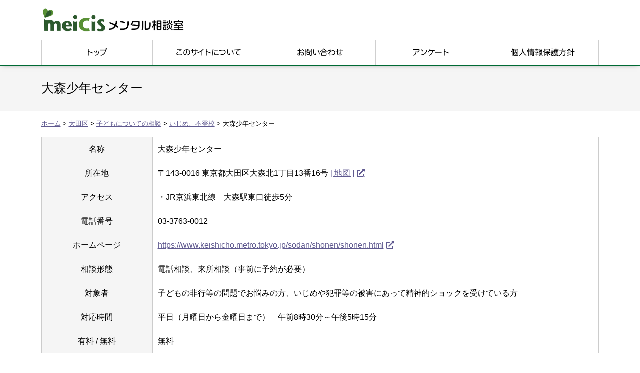

--- FILE ---
content_type: text/html; charset=UTF-8
request_url: https://sodan.meicis.jp/oota/595/
body_size: 10910
content:
<!doctype html><html lang="ja"><head><meta charset="utf-8"><meta http-equiv="X-UA-Compatible" content="IE=edge"/><meta name="viewport" content="width=device-width, initial-scale=1, maximum-scale=1, minimum-scale=1"/><meta name="format-detection" content="telephone=no"/><title>大森少年センター｜大田区施設一覧｜MEICIS メンタル相談室</title><meta name="description" content="大森少年センター｜心が晴れない、悩みを抱えている方と、専門家、専門機関をつなぎます。こころとからだの相談、子どものこと、虐待、子ども（未就学児）の発達が気になる、子どもの非行、女性相談・男女平等、配偶者からの暴力など。" /><link rel="icon" href="https://sodan.meicis.jp/wp-content/themes/msodan2nd/images/favicon.ico" type="image/vnd.microsoft.icon"/><link rel="apple-touch-icon" sizes="152x152" href="https://sodan.meicis.jp/wp-content/themes/msodan2nd/images/apple-touch-icon.png"/> <script src="//webfonts.sakura.ne.jp/js/sakurav3.js"></script> <meta name='robots' content='max-image-preview:large' /><style id='wp-img-auto-sizes-contain-inline-css' type='text/css'>img:is([sizes=auto i],[sizes^="auto," i]){contain-intrinsic-size:3000px 1500px}
/*# sourceURL=wp-img-auto-sizes-contain-inline-css */</style><style id='classic-theme-styles-inline-css' type='text/css'>/*! This file is auto-generated */
.wp-block-button__link{color:#fff;background-color:#32373c;border-radius:9999px;box-shadow:none;text-decoration:none;padding:calc(.667em + 2px) calc(1.333em + 2px);font-size:1.125em}.wp-block-file__button{background:#32373c;color:#fff;text-decoration:none}
/*# sourceURL=/wp-includes/css/classic-themes.min.css */</style><link rel='stylesheet' id='contact-form-7-css' href='https://sodan.meicis.jp/wp-content/plugins/contact-form-7/includes/css/styles.css' type='text/css' media='all' /><link rel='stylesheet' id='reset-css' href='https://sodan.meicis.jp/wp-content/themes/msodan2nd/css/reset.css' type='text/css' media='all' /><link rel='stylesheet' id='base-css' href='https://sodan.meicis.jp/wp-content/themes/msodan2nd/style.css' type='text/css' media='all' /><link rel='stylesheet' id='menu-css' href='https://sodan.meicis.jp/wp-content/themes/msodan2nd/css/menu.css' type='text/css' media='all' /><link rel='stylesheet' id='parts-css' href='https://sodan.meicis.jp/wp-content/themes/msodan2nd/css/parts.css' type='text/css' media='all' /><link rel='stylesheet' id='page-css' href='https://sodan.meicis.jp/wp-content/themes/msodan2nd/css/page.css' type='text/css' media='all' /><link rel='stylesheet' id='font-awesome-css-css' href='https://sodan.meicis.jp/wp-content/themes/msodan2nd/css/fontawesome/5.15.0/css/all.min.css' type='text/css' media='all' /> <script type="text/javascript" src="https://sodan.meicis.jp/wp-content/themes/msodan2nd/js/jquery-3.5.1.min.js" id="jquery-js"></script> <script type="text/javascript" src="https://sodan.meicis.jp/wp-content/themes/msodan2nd/js/custom.js" id="script-custom-js"></script> <link rel="canonical" href="https://sodan.meicis.jp/oota/595/">  <script async src="https://www.googletagmanager.com/gtag/js?id=G-SDCXJL6ES8"></script> <script>window.dataLayer = window.dataLayer || [];
  function gtag(){dataLayer.push(arguments);}
  gtag('js', new Date());

  gtag('config', 'G-SDCXJL6ES8');</script> </head><body data-rsssl=1 class="singular "><div id="header"><div class="headerInner"><header id="top"><div class="headerTitle"><div class="logo"><a href="https://sodan.meicis.jp/">MEICIS メンタル相談室</a></div></div></header></div><div id="globalmenu" class="clearfix"><nav class="menu-pc%e7%94%a8%e3%82%b0%e3%83%ad%e3%83%bc%e3%83%90%e3%83%ab%e3%83%a1%e3%83%8b%e3%83%a5%e3%83%bc-container"><ul><li><a href="https://sodan.meicis.jp/">トップ</a></li><li><a href="https://sodan.meicis.jp/about/">このサイトについて</a></li><li><a href="https://sodan.meicis.jp/contact/">お問い合わせ</a></li><li><a href="https://sodan.meicis.jp/questionnaire/">アンケート</a></li><li><a href="https://sodan.meicis.jp/privacy/">個人情報保護方針</a></li></ul></nav></div></div><div class="topContents"><div class="pageTitle"><h1>大森少年センター</h1></div><div class="breadcrumbs"> <span property="itemListElement" typeof="ListItem"> <a href="https://sodan.meicis.jp" property="item" typeof="WebPage"><span property="name">ホーム</span></a><meta property="position" content="1"> </span> &gt; <span property="itemListElement" typeof="ListItem"><a property="item" typeof="WebPage" title="大田区へ移動する" href="https://sodan.meicis.jp/oota/" class="archive post-oota-archive" ><span property="name">大田区</span></a><meta property="position" content="2"></span> &gt; <span property="itemListElement" typeof="ListItem"><a property="item" typeof="WebPage" title="Go to the 子どもについての相談 大田区カテゴリー archives." href="https://sodan.meicis.jp/oota/category/c003/" class="taxonomy oota_cat" ><span property="name">子どもについての相談</span></a><meta property="position" content="3"></span> &gt; <span property="itemListElement" typeof="ListItem"><a property="item" typeof="WebPage" title="Go to the いじめ、不登校 大田区カテゴリー archives." href="https://sodan.meicis.jp/oota/category/c003/00308/" class="taxonomy oota_cat" ><span property="name">いじめ、不登校</span></a><meta property="position" content="4"></span> &gt; <span property="itemListElement" typeof="ListItem"><span property="name" class="post post-oota current-item">大森少年センター</span><meta property="url" content="https://sodan.meicis.jp/oota/595/"><meta property="position" content="5"></span></div></div><div id="container" class="clearfix"><div id="main" class="clearfix"><div class="tagBox"><table class="tableMw1" width="100%"><tr><th width="20%">名称</th><td>大森少年センター</td></tr><tr><th width="20%" class="td1">所在地</th><td> 〒143-0016 東京都大田区大森北1丁目13番16号 <a href="https://goo.gl/maps/qnmbzMHgxeDSf3sq5" class="map" target="_blank">[ 地図 ]</a></td></tr><tr><th width="20%">アクセス</th><td>・JR京浜東北線　大森駅東口徒歩5分</td></tr><tr><th width="20%">電話番号</th><td>03-3763-0012</td></tr><tr><th width="20%">ホームページ</th><td class="wbba"><a href="https://www.keishicho.metro.tokyo.jp/sodan/shonen/shonen.html" target="_blank">https://www.keishicho.metro.tokyo.jp/sodan/shonen/shonen.html</a></td></tr><tr><th width="20%">相談形態</th><td>電話相談、来所相談（事前に予約が必要）</td></tr><tr><th width="20%">対象者</th><td>子どもの非行等の問題でお悩みの方、いじめや犯罪等の被害にあって精神的ショックを受けている方</td></tr><tr><th width="20%">対応時間</th><td>平日（月曜日から金曜日まで）　午前8時30分～午後5時15分</td></tr><tr><th width="20%">有料 / 無料</th><td>無料</td></tr></table></div></div></div><div id="pageTop"><div><a id="movePageTop"><span>このページの先頭へ戻る</span></a></div></div><footer id="footer"><div class="footerInner clearfix"><div class="footerMenu"><ul><li><a target="_blank" href="https://meicis.jp/">MEICISホームページ</a></li></ul></div><div class="footerInfo"><h6>MEICIS（メイシス）</h6> <address><p>Mental health and Early Intervention <br class="nonePc">in the Community-based Integrated care System<br> 本ホームページは令和4年度厚生労働科学研究費補助金 <br class="nonePc">障害者政策総合研究事業<br> 「地域特性に対応した精神保健医療サービスにおける<br class="nonePc">早期相談・介入の方法と実施システム開発についての研究」の成果物です。</p><p>研究代表者 根本隆洋（東邦大学）</p> </address></div></div><div id="copyright"><div class="copyrightInner">&copy; 2019 Toho University All Rights Reserved.</div></div></footer><div id="overlay"></div><div id="humberger"><span class="humbergerMenu"></span></div><div id="drawernav" class="menu-%e3%82%b9%e3%83%9e%e3%83%bc%e3%83%88%e3%83%95%e3%82%a9%e3%83%b3%e7%94%a8%e3%83%a1%e3%83%8b%e3%83%a5%e3%83%bc-container"><ul><li><a href="https://sodan.meicis.jp/">トップ</a></li><li><a href="https://sodan.meicis.jp/about/">このサイトについて</a></li><li><a href="https://sodan.meicis.jp/contact/">お問い合わせ</a></li><li><a href="https://sodan.meicis.jp/questionnaire/">アンケート</a></li><li><a href="https://sodan.meicis.jp/privacy/">個人情報保護方針</a></li><li><a target="_blank" href="https://meicis.jp/">MEICISホームページ</a></li></ul></div> <script type="speculationrules">{"prefetch":[{"source":"document","where":{"and":[{"href_matches":"/*"},{"not":{"href_matches":["/wp-*.php","/wp-admin/*","/wp-content/uploads/*","/wp-content/*","/wp-content/plugins/*","/wp-content/themes/msodan2nd/*","/*\\?(.+)"]}},{"not":{"selector_matches":"a[rel~=\"nofollow\"]"}},{"not":{"selector_matches":".no-prefetch, .no-prefetch a"}}]},"eagerness":"conservative"}]}</script> <script type="text/javascript" src="https://sodan.meicis.jp/wp-includes/js/dist/hooks.min.js" id="wp-hooks-js"></script> <script type="text/javascript" src="https://sodan.meicis.jp/wp-includes/js/dist/i18n.min.js" id="wp-i18n-js"></script> <script type="text/javascript" id="wp-i18n-js-after">wp.i18n.setLocaleData( { 'text direction\u0004ltr': [ 'ltr' ] } );
//# sourceURL=wp-i18n-js-after</script> <script type="text/javascript" src="https://sodan.meicis.jp/wp-content/plugins/contact-form-7/includes/swv/js/index.js" id="swv-js"></script> <script type="text/javascript" id="contact-form-7-js-translations">( function( domain, translations ) {
	var localeData = translations.locale_data[ domain ] || translations.locale_data.messages;
	localeData[""].domain = domain;
	wp.i18n.setLocaleData( localeData, domain );
} )( "contact-form-7", {"translation-revision-date":"2025-11-30 08:12:23+0000","generator":"GlotPress\/4.0.3","domain":"messages","locale_data":{"messages":{"":{"domain":"messages","plural-forms":"nplurals=1; plural=0;","lang":"ja_JP"},"This contact form is placed in the wrong place.":["\u3053\u306e\u30b3\u30f3\u30bf\u30af\u30c8\u30d5\u30a9\u30fc\u30e0\u306f\u9593\u9055\u3063\u305f\u4f4d\u7f6e\u306b\u7f6e\u304b\u308c\u3066\u3044\u307e\u3059\u3002"],"Error:":["\u30a8\u30e9\u30fc:"]}},"comment":{"reference":"includes\/js\/index.js"}} );
//# sourceURL=contact-form-7-js-translations</script> <script type="text/javascript" id="contact-form-7-js-before">var wpcf7 = {
    "api": {
        "root": "https:\/\/sodan.meicis.jp\/wp-json\/",
        "namespace": "contact-form-7\/v1"
    }
};
//# sourceURL=contact-form-7-js-before</script> <script type="text/javascript" src="https://sodan.meicis.jp/wp-content/plugins/contact-form-7/includes/js/index.js" id="contact-form-7-js"></script> <script type="text/javascript" src="https://sodan.meicis.jp/wp-content/themes/msodan2nd/js/option.js" id="option-js"></script> </body></html>

--- FILE ---
content_type: text/css
request_url: https://sodan.meicis.jp/wp-content/themes/msodan2nd/style.css
body_size: 5956
content:
@charset "utf-8";
/*
Theme Name: MEICIS Sodan 2nd
Theme URI: https://www.dik.co.jp/
Version: 1
Author: DIK
*/

#humberger {
    -vendor-animation-duration: 3s;
    -vendor-animation-delay: 2s;
    -vendor-animation-iteration-count: infinite;
}
* { box-sizing: border-box; }
html { font-size: 62.5%; /* 15px x 0.625 = 10px(=1rem) */ }
body {
	background: #fff;
	font-family: "メイリオ", Meiryo, "ヒラギノ角ゴ Pro W3", "Hiragino Kaku Gothic Pro", Osaka, "ＭＳ Ｐゴシック", "MS PGothic", sans-serif;
	font-size: 1.6rem;
	-webkit-text-size-adjust: 100%;
	font-feature-settings: "palt";
	line-height: 1.7;
}

/* ------------------------------------------------------- */
/* layout ------------------------------------------------ */
/* ------------------------------------------------------- */

/* base サイトレイアウトの基本設定 ----------------------- */

#top {
	width: 100%;
}
#container {
	max-width: 1115px;
	min-width: 1000px;
	margin: 0 auto 25px;
	padding: 0;
	clear: both;
}
#main {
	width: 100%;
}
#footer {
	width: 100%;
	min-width: 1000px;
}
@media only screen and (max-width:768px) {
    #container {
        min-width: 100px;
        width: 100%;
        padding: 0 15px 0 15px;
    }
    #main {
        width: 100%;
        margin: 0 0 15px 0;
    }
    #footer {
        min-width: 100px;
        width: 100%;
    }
}

/* ------------------------------------------------------- */
/* header ------------------------------------------------ */
/* ------------------------------------------------------- */

#header {
	height: 130px;
	width: 100%;
	position: fixed;
	z-index: 10;
	background: #fff;
	top: 0;
	left: 0;
    box-shadow: 0px 4px 10px -5px rgba(0,0,0,0.5);
}
.headerInner {
	max-width: 1115px;
	min-width: 1000px;
	margin: 0 auto;
}
#top {
    display: flex;
    align-items: center;
    justify-content: space-between;
}
.headerTitle {
	display: flex;
	align-items: center;
	padding: 15px 0;
}
.logoTxt {
	font-size: 1.3rem;
	padding-left: 20px;
}
.logo {
	width: 288px;
	height: 50px;
}
.logo a {
	display: block;
    width: 100%;
    height: 100%;
	background: url(images/base/logo.png) no-repeat;
    background-size: 100%;
	overflow: hidden;
	text-indent: 100%;
	white-space: nowrap;
}
.headerMenu li {
    display: inline-block;
    margin-left: 15px;
}
.headerMenu li::before {
    font-family: "Font Awesome 5 Free";
    font-weight: 900;
    content: "\f0da";
    margin-right: 5px;
}
@media only screen and (max-width:768px) {
	#header {
		height: 70px;
	}
	.headerInner {
		width: 100%;
		min-width: 100px;
		padding: 10px;
	}
    #top {display: block;}
	.headerTitle {
		flex-wrap: wrap;
		padding: 0;
	}
	.logoTxt {
		width: 100%;
		font-size: 1.2rem;
		padding-left: 0;
        order: 1;
	}
	.logo {
		width: 288px;
		height: 50px;
        order: 2;
	}
	.logo a {
		background: url(images/base/logo.png) no-repeat;
		background-size: 100%;
	}
    .headerMenu {display: none;}
}

/* ------------------------------------------------------- */
/* footer ------------------------------------------------ */
/* ------------------------------------------------------- */

#footer {
    background: #492803;
    color: #fff;
}
#footer a { color: #fff; }
.footerInner {
	max-width: 1115px;
	min-width: 1000px;
	margin: 0 auto;
	padding: 30px 0 25px;
    display: flex;
    justify-content: space-between;
}
.footerInfo { width: 70%; }
.footerMenu { width: 30%; }
.footerInfo {
    order: 1;
    text-align: left;
    padding-right: 25px;
}
.footerMenu {
    order: 2;
    text-align: right;
}

.footerInfo h6 {
    font-size: 1.8rem;
    font-weight: bold;
}
.footerInfo address {
    font-size: 1.3rem;
}
.footerMenu ul li {
    display: inline-block;
    margin-left: 15px;
    font-size: 1.4rem;
}
.footerMenu ul li::before {
    font-family: "Font Awesome 5 Free";
    font-weight: 900;
    content: "\f0da";
    margin-right: 5px;
}
#copyright {
    text-align: center;
    font-size: 1.3rem;
    padding: 5px;
}
address > p { margin-bottom: 10px; }
.socialLink {
    text-align: right;
    font-size: 2.8rem;
}
@media only screen and (max-width:768px) {
    .footerInner {
        width: 100%;
        min-width: 100px;
        display: block;
	    padding: 15px;
    }
    .footerInfo, .footerMenu { width: 100%; }
    .footerInfo {
        text-align: left;
        padding-right: 0;
    }
    .footerMenu {
        text-align: center;
        margin-bottom: 15px;
    }
    .footerMenu li:last-child { margin-right: 0; }
    .footerInfo {
        text-align: center;
    }
    #copyright {
        font-size: 1.2rem;
    }
    .socialLink {
        text-align: center;
    }
    
}

/* ------------------------------------------------------- */
/* side -------------------------------------------------- */
/* ------------------------------------------------------- */

#side {}

/* Widget */
.widget ul li {
	border-bottom: 1px dotted #CCC;
	margin-bottom: 5px;
	padding: 0 10px 0px 10px;
	font-size: 1.4rem;
}
.widget ul li a {
	display: block;
}
.tagcloud a {
	border-bottom: 1px dotted #CCC;
	margin-bottom: 5px;
	padding: 0 10px 0px 10px;
	font-size: 1.4rem !important;
	display: block;
}
.archive_month select {
	width: 96%;
	margin: 0 2%;
}

/* ------------------------------------------------------- */
/* プリント用 -------------------------------------------- */
/* ------------------------------------------------------- */

@media print {	
    #humberger, #pageTop, #pageTop div, #movePageTop, #pageTop p {
        display: none!important;
    }
    #container {
        padding: 0!important;
    }
    #header {
        position: static!important;
    }
    .topContents {
        min-width: 1000px!important;
        width: 100%!important;
        margin: 0!important;
        padding: 0!important;
        overflow: hidden!important;
    }
}

/* ------------------------------------------------------- */
/* dark mode --------------------------------------------- */
/* ------------------------------------------------------- */

/*@media (prefers-color-scheme: dark) {
	html { filter: invert(1) hue-rotate(180deg); }
	html img { filter: invert(1) hue-rotate(180deg); }
}*/

--- FILE ---
content_type: text/css
request_url: https://sodan.meicis.jp/wp-content/themes/msodan2nd/css/menu.css
body_size: 7978
content:
@charset "utf-8";

/* ------------------------------------------------------- */
/* global menu ------------------------------------------- */
/* ------------------------------------------------------- */

#globalmenu {
    border-bottom: 3px solid #006a34;
	width: 100%;
    font-family: "ヒラギノ丸ゴ W4 JIS2004", Hiragino Maru Gothic W4 JIS2004;
}
#globalmenu ul {
    border-right: 1px solid #cfcfcf;
	max-width: 1115px;
	min-width: 1000px;
	margin: 0 auto;
	display: flex;
}
#globalmenu ul li {
    border-left: 1px solid #cfcfcf;
	width: calc(100% / 5);
	position: relative;
}
#globalmenu ul li a {
	text-decoration: none;
	width: 100%;
	height: 50px;
	padding: 5px 10px 4px 10px;
	display: flex;
	align-items: center;
	justify-content: center;
	color: #000;
}
#globalmenu ul li:hover {
	background: #e1ebc8;
}
#globalmenu ul ul {
	position: absolute;
	display: block;
	display: none;
	top: 50px;
	padding: 0;
	border-left: none;
	margin: 0 auto;
	float: none;
    width: 100%;
    min-width: 100px;
}
#globalmenu ul ul li {
	display: block;
	float: none;
	border-top: 1px solid #ccc;
	height: auto;
	border-right: none;
	width: 100%;
}
#globalmenu ul ul li.gmsub a {padding-right: 20px;}
#globalmenu ul ul li.gmsub li a {padding-right: 0;}
.gmsub a::after {
	font-family: "Font Awesome 5 Free";
	font-weight: 900;
	content: "\f0da";
	position: absolute;
	right: 5px;
    top: 50%;
    margin-top: -12px;
}
.gmsubNone a::after {
	content: "";
	position: static;
	right: 0;
}
#globalmenu ul ul li a {
	height: auto;
	display: block;
	background: #333;
	padding: 12px 4px;
	text-align: center;
}
#globalmenu ul ul li a:hover {
	background-color: #666;
}
#globalmenu ul ul ul {
	top: -1px;
	left: 100%;
	position: absolute;
	display: none;
}
#globalmenu ul ul ul li {
	border-top: none;
	border-bottom: 1px solid #fff;
}
#globalmenu ul ul ul a {
	background-color: #999;
    padding: 15px 5px!important;
}
#globalmenu ul ul ul a:hover {
	background-color: #666;
}
#drawernav {
	display: none;
}

@media only screen and (max-width:768px) {
#globalmenu {
	position: static;
	display: none;
}
/*スマートフォン用メニュー*/
#page {
	padding-top: 50px;
	position: relative;
	z-index: 999;
	left: 0;
	background: #fff;
	-webkit-transition: all 400ms cubic-bezier(1.000, 0.000, 0.000, 1.000);
	-moz-transition: all 400ms cubic-bezier(1.000, 0.000, 0.000, 1.000);
	-o-transition: all 400ms cubic-bezier(1.000, 0.000, 0.000, 1.000);
	transition: all 400ms cubic-bezier(1.000, 0.000, 0.000, 1.000); /* easeInOutExpo */
	-webkit-transition-timing-function: cubic-bezier(1.000, 0.000, 0.000, 1.000);
	-moz-transition-timing-function: cubic-bezier(1.000, 0.000, 0.000, 1.000);
	-o-transition-timing-function: cubic-bezier(1.000, 0.000, 0.000, 1.000);
	transition-timing-function: cubic-bezier(1.000, 0.000, 0.000, 1.000); /* easeInOutExpo */
}
#drawernav {
	display: block;
	overflow-y: scroll;
	position: fixed;
	top: 0;
	right: -240px;
	width: 240px;
	height: 100%;
	background: #333;
	color: #fff;
	z-index: 995;
	padding-top: 45px;
	-webkit-transition: all 400ms cubic-bezier(1.000, 0.000, 0.000, 1.000);
	-moz-transition: all 400ms cubic-bezier(1.000, 0.000, 0.000, 1.000);
	-o-transition: all 400ms cubic-bezier(1.000, 0.000, 0.000, 1.000);
	transition: all 400ms cubic-bezier(1.000, 0.000, 0.000, 1.000); /* easeInOutExpo */
	-webkit-transition-timing-function: cubic-bezier(1.000, 0.000, 0.000, 1.000);
	-moz-transition-timing-function: cubic-bezier(1.000, 0.000, 0.000, 1.000);
	-o-transition-timing-function: cubic-bezier(1.000, 0.000, 0.000, 1.000);
	transition-timing-function: cubic-bezier(1.000, 0.000, 0.000, 1.000); /* easeInOutExpo */
}
#drawernav ul {
	list-style: none;
	padding: 0;
}
#drawernav ul li {
	border-bottom: 1px solid #666;
}
#drawernav ul li a::before {
	font-family: "Font Awesome 5 Free";
	font-weight: 900;
	content: "\f105";
	padding: 0 5px 0 0;
}
#drawernav ul li a.gmc::before {
	font-family: "Font Awesome 5 Free";
	font-weight: 900;
	content: "\f107";
}
#drawernav ul li ul {
	margin: 0 0 0 20px;
}
#drawernav ul li ul li:last-child {
	border-bottom: none;
}
#drawernav ul li a {
	color: #fff;
	display: block;
	padding: 10px;
	text-decoration: none;
}
#drawernav ul li a:hover {
	background: #999;
}
#drawernav h4 {
	padding: 0 15px;
}
#humberger {
	position: fixed;
	top: 0;
	right: 0;
	z-index: 997;
	cursor: pointer;
	box-sizing: border-box;
	display: none;
	display: block;
	width: 60px;
	border-radius: 0 0 0 5px;
	padding: 5px 2px;
	margin: 0;
	text-align: center;
	font-size: 1.2rem;
	color: #fff;
	background: #333;
}
.drawer-opened #humberger {
    background: #999;
}
.icon-bar {
	height: 2px;
	background: #333;
	display: block;
	margin-bottom: 6px;
	-webkit-transition: all 400ms cubic-bezier(1.000, 0.000, 0.000, 1.000);
	-moz-transition: all 400ms cubic-bezier(1.000, 0.000, 0.000, 1.000);
	-o-transition: all 400ms cubic-bezier(1.000, 0.000, 0.000, 1.000);
	transition: all 400ms cubic-bezier(1.000, 0.000, 0.000, 1.000); /* easeInOutExpo */
	-webkit-transition-timing-function: cubic-bezier(1.000, 0.000, 0.000, 1.000);
	-moz-transition-timing-function: cubic-bezier(1.000, 0.000, 0.000, 1.000);
	-o-transition-timing-function: cubic-bezier(1.000, 0.000, 0.000, 1.000);
	transition-timing-function: cubic-bezier(1.000, 0.000, 0.000, 1.000); /* easeInOutExpo */
}
.humbergerMenu::before {
	content: "MENU";
}
.drawer-opened .humbergerMenu::before {
	font-family: "Font Awesome 5 Free";
	font-weight: 900;
	content: "\f00d";
}
.fixed-content {
	right: inherit;
	width: 100%;
	z-index: 996;
	-webkit-transition: all 400ms cubic-bezier(1.000, 0.000, 0.000, 1.000);
	-moz-transition: all 400ms cubic-bezier(1.000, 0.000, 0.000, 1.000);
	-o-transition: all 400ms cubic-bezier(1.000, 0.000, 0.000, 1.000);
	transition: all 400ms cubic-bezier(1.000, 0.000, 0.000, 1.000); /* easeInOutExpo */
	-webkit-transition-timing-function: cubic-bezier(1.000, 0.000, 0.000, 1.000);
	-moz-transition-timing-function: cubic-bezier(1.000, 0.000, 0.000, 1.000);
	-o-transition-timing-function: cubic-bezier(1.000, 0.000, 0.000, 1.000);
	transition-timing-function: cubic-bezier(1.000, 0.000, 0.000, 1.000); /* easeInOutExpo */
}
#overlay {
	z-index: -1;
	opacity: 0;
	background: #000;
	left: 0;
	top: 0;
	width: 100%;
	height: 100%;
	position: fixed;
	-webkit-transition: all 400ms cubic-bezier(1.000, 0.000, 0.000, 1.000);
	-moz-transition: all 400ms cubic-bezier(1.000, 0.000, 0.000, 1.000);
	-o-transition: all 400ms cubic-bezier(1.000, 0.000, 0.000, 1.000);
	transition: all 400ms cubic-bezier(1.000, 0.000, 0.000, 1.000); /* easeInOutExpo */
	-webkit-transition-timing-function: cubic-bezier(1.000, 0.000, 0.000, 1.000);
	-moz-transition-timing-function: cubic-bezier(1.000, 0.000, 0.000, 1.000);
	-o-transition-timing-function: cubic-bezier(1.000, 0.000, 0.000, 1.000);
	transition-timing-function: cubic-bezier(1.000, 0.000, 0.000, 1.000); /* easeInOutExpo */
}
/**
* ドロワー開放時のスタイル
**/

body.drawer-opened #page {
	left: -240px;
	-webkit-box-shadow: 1px 0 2px #000;
	box-shadow: 1px 0 2px #000;
}
body.drawer-opened .fixed-content {
	left: -240px;
}
body.drawer-opened #drawernav {
	right: 0;
}
#gmenu {
	display: none;
}
#humberger {
	display: block;
}
body.drawer-opened #humberger .icon-bar {
	background: #fff;
}

body.drawer-opened #overlay {
	z-index: 997;
	opacity: 0.3;
	left: -240px;
}

	/*drawer の開閉*/
	#drawernav ul li.menu-item-has-children ul { display: none; }
    #drawernav ul li.menu-item-has-children > a {
        padding-right: 30px;
		position: relative;
    }
	#drawernav ul li.menu-item-has-children > a:after {
		font-family: "Font Awesome 5 Free";
		font-weight: 400;
		content: "\f0fe";
		padding: 0 5px 0 0;
        position: absolute;
		font-size: 2.0rem;
		right: 0;
        top: 7px;
	}
	#drawernav ul li.menu-item-has-children > a.active:after {
		content: "\f146";
	}
}

--- FILE ---
content_type: text/css
request_url: https://sodan.meicis.jp/wp-content/themes/msodan2nd/css/page.css
body_size: 7016
content:
@charset "utf-8";

/* index ------------------------------------------------- */

.mainimage img {
	width: 100%;
	vertical-align: bottom;
}

/* main_pattern2 */
.main_pattern2 {
	position: relative;
}
.main_pattern2 .topStage {
    top: 0;
    left: 0;
    width: 100%;
    height: 100%;
	padding: 50px;
    position: absolute;
	display: flex;
	align-items: center;
}
.main_pattern2 .topStage div {
	margin: 0 auto;
	text-align: left;
    font-family: "ヒラギノ丸ゴ W4 JIS2004", Hiragino Maru Gothic W4 JIS2004;
}
.main_pattern2 p.mainText {
    margin-bottom: 15px;
	padding: 0;
	font-size: 3.0rem;
	color: #000;
}
.main_pattern2 p.mainArea {
    background: #f5f2eb;
    border: 1px solid #c9c8c4;
    border-radius: 5px;
    padding: 5px 30px;
    display: inline-block;
    text-align: center;
}
.main_pattern2 .topStage a {
}
.main_pattern2 .topStage a:hover {
}
@media only screen and (max-width:768px) {
    .front .topContents {
        margin-bottom: 30px;
    }
	.main_pattern2 .topStage {
        padding: 40px;
	}
	.main_pattern2 .topStage div {
	}
	.main_pattern2 .topStage p {
		font-size: 1.7rem;
	}
    .main_pattern2 p.mainArea {
        font-size: 1.4rem;
        display: block;
    }
	.main_pattern2 .topStage a {
	}
	.main_pattern2 .topStage a:hover {
	}
}

/* 関連リンク */
.indexLink h4 {
	border-bottom: 1px dotted #999;
	margin-bottom: 20px;
	padding: 0 0 5px 35px;
	font-size: 2.3rem;
	font-weight: bold;
	position: relative;
}
.indexLink h4::before {
	font-family: "Font Awesome 5 Free";
	content: "\f1e0";
	font-weight: 900;
	color: #00427c;
	display: block;
	position: absolute;
	top: 0;
	left: 0;
}
.indexLink a {
	background: #fafafa;
	border: 1px solid #ddd;
	border-radius: 5px;
	padding: 8px 15px 5px 15px;
	text-decoration: none;
	display: block;
}
.indexLink a:hover {
	background: #6d4b18;
	color: #fff;
}
.indexLink ul.relation-box li {
	position: relative;
	font-size: 1.5rem;
}
.indexLink ul.relation-box li::before{
	content: '';
	background-repeat: no-repeat;
	width: 20px;
	height: 20px;
	position: absolute;
	top: 22px;
	left: 10px;
	margin-top: -10px;
}
.indexLink .relation-box li:nth-child(1)::before{ background: url("../images/contents/index/relation/kousei.png"); }
.indexLink .relation-box li:nth-child(2)::before{ background: url("../images/contents/index/relation/touhou.png"); }
.indexLink .relation-box li:nth-child(3)::before{ background: url("../images/contents/index/relation/ncnp.png"); }
.indexLink .relation-box li:nth-child(4)::before{ background: url("../images/contents/index/relation/adati.png"); }
.indexLink .relation-box li:nth-child(5)::before{ background: url("../images/contents/index/relation/soda.png"); }
.indexLink .relation-box li:nth-child(6)::before{ background: url("../images/contents/index/relation/akita.png"); }
.indexLink .relation-box li:nth-child(7)::before{ background: url("../images/contents/index/relation/sanita.png"); }
.indexLink .relation-box li:nth-child(8)::before{ background: url("../images/contents/index/relation/toho-lab.png"); }
.indexLink .relation-box li:nth-child(9)::before{ background: url("../images/contents/index/relation/chiiki.png"); }
.indexLink ul.relation-box li a { padding-left: 35px; }

@media only screen and (max-width:768px) {
	.indexLink h4 {
		font-size: 1.8rem;
	}
}

/* 相談カテゴリー */

ul.catList {
    background: #e1ebc8;
    margin-bottom: 30px;
    padding: 15px 15px 0 15px;
}
.catList li {
    background: #fff;
    padding: 10px;
}
.catList li img {
    width: 100px;
    height: auto;
    margin-right: 10px;
    padding: 0;
    vertical-align: bottom;
}
.catList li a {
}
.catList a {
    font-size: 1.5rem;
}
a.catLink {
    display: flex;
    align-items: center;
    text-decoration: none;
}
.catList a.oota, .catList a.tsurumi, .catList a.adachi, .catList a.tokorozawa, .catList a.akita {
    border-radius: 5px;
    padding: 2px 10px;
    font-size: 1.3rem;
    text-decoration: none;
    position: absolute;
    top: 0;
    right: 0;
    color: #fff;
}
.catList a.oota { background: #2fa6e0; }
.catList a.tsurumi { background: #6b9997; }
.catList a.adachi { background: #228e09; }
.catList a.tokorozawa { background: #dc8700; }
.catList a.akita { background: #4040ff; }
.catList .catCont {
    position: relative;
}
.catCont p {
    margin-bottom: 0!important;
    padding-top: 10px;
}
@media only screen and (max-width:768px) {
    .catList li img {
        margin: 0 10px 0 0!important;
    }
}

/* 相談内容 */

div.coudanCont {
    background: #e1ebc8;
    margin-bottom: 30px;
    padding: 15px;
}
.coudanCont div {
    background: #fff;
    padding: 15px;
}
.coudanCont h3 {
    margin-bottom: 15px!important;
}
.coudanCont ul li {
    margin-bottom: 10px;
    position: relative;
}
.coudanCont ul li:last-child {
    margin-bottom: 0;
}
.coudanCont ul li::before {
    font-family: "Font Awesome 5 Free";
    font-size: 2.2rem;
	content: "\f0da";
    margin-right: 5px;
	font-weight: 900;
    color: #f6b72c;
    position: absolute;
    top: -6px;
}
.coudanCont ul li a {
    text-decoration: none;
    color: #000;
    padding-left: 15px;
    display: inline-block;
}
.coudanCont ul li a:hover {
    text-decoration: underline;
}

/* Search ------------------------------------------------ */

.area-search {
	background: #e1ebc8;
    border-bottom: 3px solid #016936;
    width: 800px;
    margin: 0 auto;
	margin-bottom: 30px;
    padding: 30px 20px 15px 20px;
}
.area-search span {
    width: 140px;
    padding: 5px 0;
    display: block;
}
.area-search input[type=text] {
	width: calc(100% - 220px);
	padding: 5px 10px;
	font-size: 1.6rem;
}
.area-search input[type=submit] {
	background: #016936;
	width: 70px;
    margin-left: 10px;
	padding: 8px 10px;
	border: none;
	border-radius: 3px;
	cursor: pointer;
	color: #fff;
}
.area-search input[type=submit]:active {
	background: #333;
	color: #fff;
}
.area-search span, .area-search input {
    float: left;
}
.area-search p {
    margin: 0!important;
    padding-top: 10px;
}
@media only screen and (max-width:768px) {
	.area-search {
		width: 100%;
        padding: 10px 15px;
	}
    .area-search span, .area-search input {
        float: none;
    }
    .area-search span, .area-search input[type=text], .area-search input[type=submit] {
        width: 100%;
    }
    .area-search span {
        
    }
    .area-search input[type=text] {
        margin-bottom: 5px;
    }
    .area-search input[type=submit] {
        margin: 0;
    }
    .area-search p {
        font-size: 1.4rem;
    }
}

ul.resultList li {
    border-bottom: 1px dotted #666;
    margin-bottom: 10px;
    padding-bottom: 5px;
    position: relative;
}
ul.resultList li a {
    padding-left: 14px;
    position: relative;
}
ul.resultList li a::before {
    font-family: "Font Awesome 5 Free";
    font-size: 1.0rem;
    font-weight: 900;
	content: "\f054";
    position: absolute;
    left: 0;
    top: 4px;
}